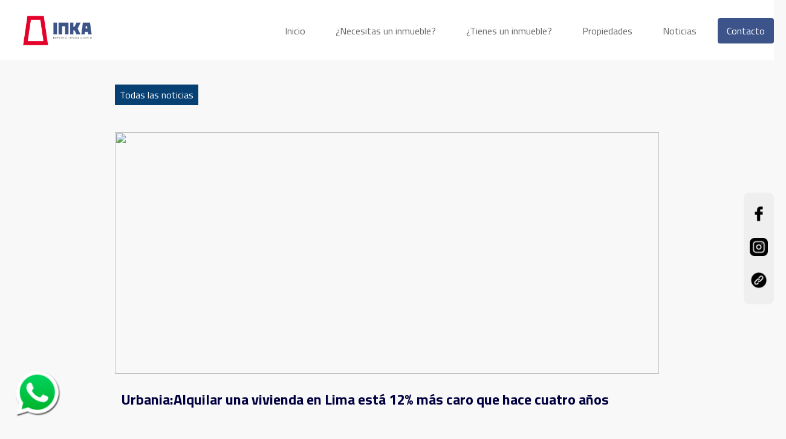

--- FILE ---
content_type: text/html; charset=UTF-8
request_url: http://grupoinka.pe/blog/index.php
body_size: 7804
content:







<!DOCTYPE html PUBLIC "-//W3C//DTD XHTML 1.0 Transitional//EN" "http://www.w3.org/TR/xhtml1/DTD/xhtml1-transitional.dtd">
<html xmlns="http://www.w3.org/1999/xhtml">
<head>
<meta name="description" content=" Ultimas noticias y novedades de actualidad  politica, cultura, economia y mas del Peru y el mundo." />
<meta http-equiv="Content-Type" content="text/html; charset=utf-8" />



<meta property="og:image"
content="../imagenes/varios/blog1.png" />

<link rel="stylesheet" href="https://maxcdn.bootstrapcdn.com/bootstrap/3.3.7/css/bootstrap.min.css">


<link rel="stylesheet" href=
"https://maxcdn.bootstrapcdn.com/font-awesome/4.4.0/css/font-awesome.min.css">
 <script src="https://kit.fontawesome.com/cd33816f91.js" crossorigin="anonymous"></script>









<title>Blog  </title>
<meta name="language" content="es">
<meta name="robots" content="NOODP,NOYDIR" />
<link rel="shortcut icon" href="../imagenes/varios/home1.png" />

<!-- inicio script y css de slider de imagenes de las propiedades-->

        
  <style>
      @media only screen and (min-width: 1000px) {
		  
		


 .blogcuerpoconte { width:100% ; padding-top:20px ; padding-bottom:20px ; float:left}
.blogcuerpo { width:900px ; margin-left:auto; margin-right:auto ;    height: auto}


.bloglado1  {width:900px ; ; float:left   }


.bloglado1 .blogbotones { width:900px ; float:left ; padding-top:20px ; padding-bottom:20px}



.bloglado1 .blogbotones a {   padding:6px 8px ; font-size:16px ; text-align:center ; float: left; margin-right:0px ; color:#FFF}
 .bloglado1 .blogbotones a:hover{ opacity:0.9 ; box-shadow:2px 2px 2px #666666}
 
 .bloglado1 .articulolink {width:900px ;     float:left ; margin-top:25px ;   }
   #blogimglink {width:900px ; height:400px ;   float:left ; position:relative; border-radius:10px}
   
    #blogimglink img {width:900px ; height:400px ;object-fit: cover; border-radius:10px }
	
	 #blogimglink img:hover { opacity:0.9}
	 
	 #blogimglink .fechablog { padding:10px ; font-size:16px ; color:#FFF ; background:#666 ; border-radius:3px ; box-shadow:2px 2px 2px #999999 ; position:absolute ; top:20px ; right:20px}
	 
	.articulolink .tituloblog {float:left ;width:880px ;    margin-top:15px ;font-size: 24px;padding:10px; font-weight:bold }
	
	.articulolink  .blogver {width: 900px;
  
  float:left ;

	color: #666;
	font-size: 12px;
	line-height: 16px;  margin-top:22px ; padding-bottom:20px ; border-bottom:1px #999999 solid}
	
	.articulolink  .blogver a {text-decoration:none ; padding:10px ; background:#666 ; color:#FFF; border-radius:3px; margin-left:770px; }
	
	.articulolink  .blogver a:hover { opacity:0.9; box-shadow:2px 2px 2px #999999}
	
	.bloglado2 {width:320px ;  margin-left:40px ;  float:left ;  }
	
	.bloglado2 .blognovedad {width:300px ; height:20px ;  font-weight: 200; font-size: 20px; line-height: 21px; color: #000; margin-top:40px ; margin-bottom:20px ;  }
	.blogtexto {width:900px ;  border-bottom:thin solid #666 ; padding:10px;   margin-bottom:20px;
	color: #333 ; float:left ;white-space: pre-wrap;  font-size:19px ; font-weight:300 }
	
	.blogfuente {
	font-weight:200; margin-top:5px;
	 
	font-size: 15px;
	line-height: 20px;
	color: #000	; 
    width:900px;  height:20px; float:left 
	}
	
	.blogfuente  a { color:#039;font-size: 15px;
	line-height: 20px; font-weight:bold }
	
	.blogfuente  a:hover { opacity:0.9}

  
		  
		  
	  }
	  
	  
	    @media only screen and (max-width: 999px) {
			
			
			
			.blogcuerpoconte { width:1000px ; padding-top:20px ; padding-bottom:20px ; float:left}

.blogcuerpo { width:900px ; margin-left:50px;    height: auto}





.bloglado1  {width:900px  ; float:left   }





.bloglado1 .blogbotones { width:900px ; float:left ; padding-top:20px ; padding-bottom:20px}



.bloglado1 .blogbotones a {  padding:22px 15px ; font-size:30px ; text-align:center   ; float: left; margin-right:0px ; color:#FFF}

 .bloglado1 .blogbotones a:hover{ opacity:0.9 ; box-shadow:2px 2px 2px #666666}

 

 .bloglado1 .articulolink {width:900px ;     float:left ; margin-top:25px ;   }

   #blogimglink {width:900px ; height:400px ;   float:left ; position:relative; border-radius:20px}

   

    #blogimglink img {width:900px ; height:400px ;object-fit: cover; border-radius:20px }

	

	 #blogimglink img:hover { opacity:0.9}

	 

	 #blogimglink .fechablog { padding:20px ; font-size:32px ; color:#FFF ; background:#666 ; border-radius:3px ; box-shadow:2px 2px 2px #999999 ; position:absolute ; top:20px ; right:20px}

	 

	.articulolink .tituloblog {float:left ;width:880px ;    margin-top:15px ;font-size: 40px; line-height:37px; padding:10px; font-weight:bold; margin-bottom:70px }

	

	.articulolink  .blogver { display:none}

	

	.articulolink  .blogver a {text-decoration:none ; padding:20px ; background:#666 ; color:#FFF; border-radius:3px; margin-left:570px; }

	

	.articulolink  .blogver a:hover { opacity:0.9; box-shadow:2px 2px 2px #999999}

	

	.bloglado2 { display:none  }

	

	.bloglado2 .blognovedad {width:300px ; height:20px ;  font-weight: 200; font-size: 20px; line-height: 21px; color: #000; margin-top:40px ; margin-bottom:20px ; text-indent:15px }

	.blogtexto {width:900px ;  border-bottom:thin solid #666 ; padding:10px;  text-indent:10px; margin-bottom:20px;

	color: #333 ; float:left ;white-space: pre-wrap;  font-size:45px ; line-height:50px}

	

	.blogfuente {

	font-weight:600; margin-top:5px;

	 

	font-size: 45px;

	line-height: 45px;

	color: #000	; 

    width:900px; margin-left:50px;  height:60px; float:left 

	}

	

	.blogfuente  a { color:#039;font-size: 15px;

	line-height: 20px; font-weight:bold; height:100px }

	

	.blogfuente  a:hover { opacity:0.9}

	

		}
		
		 </style>


  <link rel="preconnect" href="https://fonts.googleapis.com">
<link rel="preconnect" href="https://fonts.gstatic.com" crossorigin>
<link href="https://fonts.googleapis.com/css2?family=Titillium+Web:ital,wght@0,200;0,300;0,400;0,600;0,700;0,900;1,200;1,300;1,400;1,600;1,700&display=swap" rel="stylesheet">



</head>



<body style=" padding:0; margin:0; font-family: Titillium Web; background:#F8F8F8">










<style type="text/css">
@media only screen and (min-width: 1000px) {
	
	#cabeceracont { width:100% ; height:100px; float:left; background:#FFF}
	
	#cabecera { width:1300px; height:100px;  margin: 0 auto; position:relative; }
	#logocabecera { position:absolute; left:0px; transform:translate(0,-50%); top:50%}
	
	#logocabecera img { height:50px; object-fit:cover}
	
	#botonesmenu { position:absolute; right:0px; height:40px; position:absolute;  transform:translate(0,-50%); top:50%; z-index:100  }
	
	#boton { float:left; margin-right:20px; font-size:16px; color:#666; font-weight:500; padding:10px 15px; text-decoration:none}
	
	
	
	#boton:hover {  background-color: #3c5489 ; color:#FFF; border-radius:4px}
	
	.dropdownx {

  position: relative;

  display: inline-block;
 
float:left; 
  

}



.dropbtnx {
 margin-right:20px; font-size:16px; font-weight:500; color:#666; padding:10px 15px; text-decoration:none; background:none; border:none
	 

}


.dropbtnx:hover {  background-color: #3c5489 ; color:#FFF; border-radius:4px}




/* Contenido desplegable */

.dropdownx-content {

  display: none;

  position: absolute;

  background-color: #FFF;

  width: 200px;
  height:auto;

  box-shadow: 0px 16px 32px 0px rgba(0,0,0,0.2);

 

  top:35px; right:-50px; border-radius:15px; padding:15px 20px; z-index:200

}



.dropdownx-content button {

  

  display: block;

   margin-top:20px; background:none; border:none

 

}









.dropdownx-content a {

  color: #000; 

  background:none;

 text-decoration: none; 

 

}






.dropdownx-content a:hover {

  background-color: #3c5489 ; color:#FFF; padding:5px; border-radius:4px

}



/* Mostrar el contenido cuando se pasa el mouse sobre el botón */

.dropdownx:hover .dropdownx-content {

  display: block;

}



/* Estilo cuando el botón está activo */

.dropdownx.active .dropdownx-content {

  display: block;

}
	
	
	
	
	
	
	
	
	
.dropdownx2 { display:none}	
	
	
	
	
}



@media only screen and (max-width: 999px) {
	
#cabeceracont { width:1000px ; height:200px; float:left; background:#FFF}
	
	#cabecera { width:1000px; height:200px;  margin: 0 auto; position:relative}
	#logocabecera { position:absolute; left:0px; transform:translate(0,-50%); top:50%}
	
	#logocabecera img { height:90px; object-fit:cover}
	
	#botonesmenu { display:none }	
	
	
	.dropdownx2 {

  position: relative;

  display: inline-block;
 
float:left; 
  

}



.dropbtnx2 {
 background-color: #3c5489; margin-left:800px; font-size:50px; font-weight:500; color:#fff; padding:40px; border-radius:40px;  text-decoration:none; border:none; margin-top:20px
	 

}


.dropbtnx2:hover {  background-color: #3c5489 ; color:#FFF}




/* Contenido desplegable */

.dropdownx2-content {

  display: none;

  position: absolute;

  background-color: #FFF;

  width: 450px;
  height:auto;

  box-shadow: 0px 16px 32px 0px rgba(0,0,0,0.2);

 

  top:145px; right:-50px; border-radius:30px; padding:60px 40px; z-index:100

}



.dropdownx2-content button {

  

  display: block;

   margin-top:60px; background:none; border:none

 

}









.dropdownx2-content a {

  color: #000; 

  background:none;

 text-decoration: none; font-size:30px 
 
 

}






.dropdownx2-content a:hover {

  background-color: #3c5489 ; color:#FFF; padding:10px; border-radius:8px

}



/* Mostrar el contenido cuando se pasa el mouse sobre el botón */

.dropdownx2:hover .dropdownx2-content {

  display: block;

}



/* Estilo cuando el botón está activo */

.dropdownx2.active .dropdownx2-content {

  display: block;

}
	
	
	
	
	
	
	
	}










</style>


 <div id="cabeceracont">
 
<div id="cabecera">

<!--Logo-->
<a id="logocabecera" href="https://www.grupoinka.pe" >


<img src="../imagenes/cabezera/logoinkafinal442.png"  />

</a>
<!--Logo final-->

<div id="botonesmenu">

<a id="boton" href="https://www.grupoinka.pe">Inicio</a>
<a id="boton" href="../pedido-inmueble.php">¿Necesitas un inmueble?</a>
<a id="boton"  href="../dar-en-alquiler-o-vender-inmueble.php">¿Tienes un inmueble?</a>



<div class="dropdownx">

  <button class="dropbtnx">Propiedades</button>
  
  

  <div class="dropdownx-content">
  
  
       <button>


 <a  href="../resultado.php?tipoinmueble=Casa&precio=0&precio2=99999999"    >Casa</a>
</button>
     <button>


 <a  href="../resultado.php?tipoinmueble=Departamento&precio=0&precio2=99999999"    >Departamento</a>
</button>
     <button>


 <a  href="../resultado.php?tipoinmueble=Local Comercial&precio=0&precio2=99999999"    >Local Comercial</a>
</button>
     <button>


 <a  href="../resultado.php?tipoinmueble=Terreno Urbano&precio=0&precio2=99999999"    >Terreno Urbano</a>
</button>
     <button>


 <a  href="../resultado.php?tipoinmueble=Terreno Industrial&precio=0&precio2=99999999"    >Terreno Industrial</a>
</button>
     <button>


 <a  href="../resultado.php?tipoinmueble=Terreno Comercial&precio=0&precio2=99999999"    >Terreno Comercial</a>
</button>
     <button>


 <a  href="../resultado.php?tipoinmueble=Terreno Agricola&precio=0&precio2=99999999"    >Terreno Agricola</a>
</button>
     <button>


 <a  href="../resultado.php?tipoinmueble=Local industrial&precio=0&precio2=99999999"    >Local industrial</a>
</button>
     <button>


 <a  href="../resultado.php?tipoinmueble=Casa de Campo&precio=0&precio2=99999999"    >Casa de Campo</a>
</button>
     <button>


 <a  href="../resultado.php?tipoinmueble=Terreno en Playa&precio=0&precio2=99999999"    >Terreno en Playa</a>
</button>
     <button>


 <a  href="../resultado.php?tipoinmueble=Casa de Playa&precio=0&precio2=99999999"    >Casa de Playa</a>
</button>
     <button>


 <a  href="../resultado.php?tipoinmueble=Oficina&precio=0&precio2=99999999"    >Oficina</a>
</button>
  
    </div>


</div>






<a id="boton"  href="../blog/index.php">Noticias</a>
<a id="boton" style=" background-color: #3c5489 ; color:#FFF; border-radius:4px" class="c1" href="#pie">Contacto</a>









<script>
$(".c1").on("click", function (e) {
  e.preventDefault();
  const href = $(this).attr("href");
  $("html, body").animate({ scrollTop: $(href).offset().top }, 1500);
});





</script>
</div>



<!------- MENU MOVIL ----->



<div class="dropdownx2">

  <button class="dropbtnx2"><font><i class="fa fa-bars" aria-hidden="true"></i></font></button>
  
  

  <div class="dropdownx2-content">
  
   <button>

<a href="../index.php"> Inicio</a>

</button>


<button>

<a  href="../pedido-inmueble.php">¿Necesitas un inmueble?</a>

</button>

<button>

<a  href="../dar-en-alquiler-o-vender-inmueble.php">¿Tienes un inmueble?</a>

</button>




<button>


<a  class="c2" href="#pie">Contacto</a>
</button>









<script>
$(".c2").on("click", function (e) {
  e.preventDefault();
  const href = $(this).attr("href");
  $("html, body").animate({ scrollTop: $(href).offset().top }, 1500);
});





</script>
  

    </div>



<!------- FINAL MENU MOVIL ----->











</div></div>

<div class="blogcuerpoconte">

<!--inicio de cuerpo -->

<div class="blogcuerpo" >

<!--lado1 inicio-->

<div class="bloglado1" >


  <div class="blogbotones" >

 

   <a href="../blog/index.php" id="blinkb"  style=" background:#074173 ; text-decoration:none " >Todas las noticias</a>

  

  

  

  

  </div>
  
  
      
  

   <div class="articulolink" >

    

    

      
      

      

      

        <a id="blogimglink" href="../blog/18-urbaniaalquilar-una-vivienda-en-lima-est--ms-caro-que-hace-cuatro-aos" target="_blank">

     <img src="../blog/fotos/comercio641.avif"   />

     

     

     

        </a>

        

  <div class="tituloblog" style="  color:#000040">

        Urbania:Alquilar una vivienda en Lima está 12% más caro que hace cuatro años
        

        </div>

      

      

      

      <div class="blogver" >

    

  

    

    

        

        

        </div>

      

      

      

      

      

      

      

      

      

      

      

      

      

      

    </div>

      
  

   <div class="articulolink" >

    

    

      
      

      

      

        <a id="blogimglink" href="../blog/17-oferta-de-viviendas-aument-en--en-el-segundo-trimestre-de-este-ao" target="_blank">

     <img src="../blog/fotos/S2ARI3V53FDMJFSLOOYJRWGRBA889.avif"   />

     

     

     

        </a>

        

  <div class="tituloblog" style="  color:#000040">

        Oferta de viviendas aumentó en 4,8% en el segundo trimestre de este año
        

        </div>

      

      

      

      <div class="blogver" >

    

  

    

    

        

        

        </div>

      

      

      

      

      

      

      

      

      

      

      

      

      

      

    </div>

      
  

   <div class="articulolink" >

    

    

      
      

      

      

        <a id="blogimglink" href="../blog/16-perspectivas-del-dlar-subir-o-seguir-en-descenso-lee-las-proyecciones-para-la-divisa-estadounidense" target="_blank">

     <img src="../blog/fotos/dolar896.jpg"   />

     

     

     

        </a>

        

  <div class="tituloblog" style="  color:#000040">

        Perspectivas del dólar: ¿subirá o seguirá en descenso? Lee las proyecciones para la divisa estadounidense
        

        </div>

      

      

      

      <div class="blogver" >

    

  

    

    

        

        

        </div>

      

      

      

      

      

      

      

      

      

      

      

      

      

      

    </div>

      
  

   <div class="articulolink" >

    

    

      
      

      

      

        <a id="blogimglink" href="../blog/15-cules-son-los-pasos-para-comprar-un-inmueble-de-forma-segura-" target="_blank">

     <img src="../blog/fotos/agente383.jfif"   />

     

     

     

        </a>

        

  <div class="tituloblog" style="  color:#000040">

        ¿Cuáles son los pasos para comprar un inmueble de forma segura ?
        

        </div>

      

      

      

      <div class="blogver" >

    

  

    

    

        

        

        </div>

      

      

      

      

      

      

      

      

      

      

      

      

      

      

    </div>

      
  

   <div class="articulolink" >

    

    

      
      

      

      

        <a id="blogimglink" href="../blog/14-cules-son-los-distritos-ms-rentables-de-lima-para-invertir-en-una-vivienda" target="_blank">

     <img src="../blog/fotos/000117114M560.jpg"   />

     

     

     

        </a>

        

  <div class="tituloblog" style="  color:#000040">

        ¿Cuáles son los distritos más rentables de Lima para invertir en una vivienda?
        

        </div>

      

      

      

      <div class="blogver" >

    

  

    

    

        

        

        </div>

      

      

      

      

      

      

      

      

      

      

      

      

      

      

    </div>

      
  

   <div class="articulolink" >

    

    

      
      

      

      

        <a id="blogimglink" href="../blog/13-cuatro-claves-bsicas-para-invertir-en-una-vivienda-sin-estrs" target="_blank">

     <img src="../blog/fotos/111980.jfif"   />

     

     

     

        </a>

        

  <div class="tituloblog" style="  color:#000040">

        Cuatro claves básicas para invertir en una vivienda sin estrés
        

        </div>

      

      

      

      <div class="blogver" >

    

  

    

    

        

        

        </div>

      

      

      

      

      

      

      

      

      

      

      

      

      

      

    </div>

      
  

   <div class="articulolink" >

    

    

      
      

      

      

        <a id="blogimglink" href="../blog/12-per-se-ubica-como-uno-de-los-mercados-inmobiliarios-ms-estables-despus-de-un-ao-de-pandemia" target="_blank">

     <img src="../blog/fotos/BBWZZRZ223.jpg"   />

     

     

     

        </a>

        

  <div class="tituloblog" style="  color:#000040">

        Perú se ubica como uno de los mercados inmobiliarios más estables después de un año de pandemia
        

        </div>

      

      

      

      <div class="blogver" >

    

  

    

    

        

        

        </div>

      

      

      

      

      

      

      

      

      

      

      

      

      

      

    </div>

      
  

   <div class="articulolink" >

    

    

      
      

      

      

        <a id="blogimglink" href="../blog/11-la-gente-se-volvi-loca-comprando-por-qu-se-dispararon-los-precios-de-la-vivienda-en-el-mundo" target="_blank">

     <img src="../blog/fotos/banner2557.png"   />

     

     

     

        </a>

        

  <div class="tituloblog" style="  color:#000040">

        “La gente se volvió loca comprando”: por qué se dispararon los precios de la vivienda en el mundo
        

        </div>

      

      

      

      <div class="blogver" >

    

  

    

    

        

        

        </div>

      

      

      

      

      

      

      

      

      

      

      

      

      

      

    </div>

      
  

   <div class="articulolink" >

    

    

      
      

      

      

        <a id="blogimglink" href="../blog/10-dlar-en-per-a-cunto-se-cotiza-el-tipo-de-cambio-hoy-sbado--de-julio" target="_blank">

     <img src="../blog/fotos/HYU53EUSHJHQRKDFYIC5WCOI2Q801.jpg"   />

     

     

     

        </a>

        

  <div class="tituloblog" style="  color:#000040">

        Dólar en Perú: a cuánto se cotiza el tipo de cambio, hoy sábado 31 de julio
        

        </div>

      

      

      

      <div class="blogver" >

    

  

    

    

        

        

        </div>

      

      

      

      

      

      

      

      

      

      

      

      

      

      

    </div>

      
  

   <div class="articulolink" >

    

    

      
      

      

      

        <a id="blogimglink" href="../blog/9-tipo-de-cambio-por-qu-sera-difcil-que-regrese-a-niveles-por-debajo-de-los-s--en-el-corto-plazo" target="_blank">

     <img src="../blog/fotos/familia472.jfif"   />

     

     

     

        </a>

        

  <div class="tituloblog" style="  color:#000040">

        Tipo de cambio: ¿Por qué sería difícil que regrese a niveles por debajo de los S/ 4 en el corto plazo?
        

        </div>

      

      

      

      <div class="blogver" >

    

  

    

    

        

        

        </div>

      

      

      

      

      

      

      

      

      

      

      

      

      

      

    </div>

      
  

   <div class="articulolink" >

    

    

      
      

      

      

        <a id="blogimglink" href="../blog/8-lima-moderna-por-qu-se-ha-consolidado-como-la-zona-de-mayor-atractivo-inmobiliario" target="_blank">

     <img src="../blog/fotos/fondo12444.jpg"   />

     

     

     

        </a>

        

  <div class="tituloblog" style="  color:#000040">

        Lima Moderna: ¿por qué se ha consolidado como la zona de mayor atractivo inmobiliario?
        

        </div>

      

      

      

      <div class="blogver" >

    

  

    

    

        

        

        </div>

      

      

      

      

      

      

      

      

      

      

      

      

      

      

    </div>

      
  

   <div class="articulolink" >

    

    

      
      

      

      

        <a id="blogimglink" href="../blog/7-los-diez-distritos-con-mayores-ventas-de-viviendas-nuevas-en-lima" target="_blank">

     <img src="../blog/fotos/metrolima481.jpg"   />

     

     

     

        </a>

        

  <div class="tituloblog" style="  color:#000040">

        Los diez distritos con mayores ventas de viviendas nuevas en Lima
        

        </div>

      

      

      

      <div class="blogver" >

    

  

    

    

        

        

        </div>

      

      

      

      

      

      

      

      

      

      

      

      

      

      

    </div>

      
  

   <div class="articulolink" >

    

    

      
      

      

      

        <a id="blogimglink" href="../blog/6-mercado-inmobiliario-tiene-oportunidad-de-crecimiento-en-viviendas-de-precios-medios-y-bajos" target="_blank">

     <img src="../blog/fotos/455808613365.jpg"   />

     

     

     

        </a>

        

  <div class="tituloblog" style="  color:#000040">

        Mercado inmobiliario tiene oportunidad de crecimiento en viviendas de precios medios y bajos
        

        </div>

      

      

      

      <div class="blogver" >

    

  

    

    

        

        

        </div>

      

      

      

      

      

      

      

      

      

      

      

      

      

      

    </div>

      
  

   <div class="articulolink" >

    

    

      
      

      

      

        <a id="blogimglink" href="../blog/5-mvcs-inaugur-feria-inmobiliaria-para-trabajadores-de-construccin-civil" target="_blank">

     <img src="../blog/fotos/611x458337562.jpg"   />

     

     

     

        </a>

        

  <div class="tituloblog" style="  color:#000040">

        MVCS inauguró feria inmobiliaria para trabajadores de construcción civil
        

        </div>

      

      

      

      <div class="blogver" >

    

  

    

    

        

        

        </div>

      

      

      

      

      

      

      

      

      

      

      

      

      

      

    </div>

      
  

   <div class="articulolink" >

    

    

      
      

      

      

        <a id="blogimglink" href="../blog/4-capeco-precio-de-viviendas-se-dispar-porque-no-se-consigue-suelo-legal" target="_blank">

     <img src="../blog/fotos/129965459885.jpg"   />

     

     

     

        </a>

        

  <div class="tituloblog" style="  color:#000040">

        Capeco: Precio de viviendas se disparó porque no se consigue suelo legal
        

        </div>

      

      

      

      <div class="blogver" >

    

  

    

    

        

        

        </div>

      

      

      

      

      

      

      

      

      

      

      

      

      

      

    </div>

      
  

   <div class="articulolink" >

    

    

      
      

      

      

        <a id="blogimglink" href="../blog/3-edifica-lanza-proyecto-ecolgico-de-departamentos" target="_blank">

     <img src="../blog/fotos/blog11737.jpg"   />

     

     

     

        </a>

        

  <div class="tituloblog" style="  color:#000040">

        Edifica lanza proyecto ecológico de departamentos
        

        </div>

      

      

      

      <div class="blogver" >

    

  

    

    

        

        

        </div>

      

      

      

      

      

      

      

      

      

      

      

      

      

      

    </div>

    
<!--final ventana-->













<!--facebook final -->



</div>

<!--lado1 final-->

<!--lado2 incio-->
















   

   

   

   

     

    

    

   

    

    

    

    



















      

  

</div>







</div>

































<style>



@media only screen and (min-width: 1000px) {

#whatsapp img { width:80px ; height:80px}



 #whatsapp {
   -webkit-animation: tiembla 1s infinite;width:80px ; height:80x;  position:fixed ; bottom:30px ; left:20px; z-index:100
}





@-webkit-keyframes tiembla{
  0%  { -webkit-transform:rotateZ(-2deg); }
  50% { -webkit-transform:rotateZ( 0deg) scale(.9); }
  100%{ -webkit-transform:rotateZ( 2deg); }
}



#pie {width:100%; height: 320px;   padding:0px ;   float:left; padding-top:50px ; background-color:#352a48}



#pie-1{ width:1260px; height:170px ; margin-left:auto ; margin-right:auto;}



#pie-a { width:500px ; height:170px ; margin-right:17px ; float:left ; position:relative}



#pie-a1 { position:absolute ;  height:40px ; position:absolute ; top:0px ; left:0px ; object-fit:contain ;object-position: 1% 100%;}



#pie-a2 { position:absolute ; height:305 ; height:195px ; position:absolute ; top:70px ; left:0px ; font-size:14px ; line-height:14px; letter-spacing:0px; white-space:pre-wrap ; font-weight:300; color:#fff}











#pie-b{width:200px ; height:170px  ; margin-right:17px ; float:left}



#pie-b1 { width:200px ; min-height:16px ; max-height:32px; float:left ; font-size:17px ; font-weight:500; color:#fff; margin-top: 0px}



#pie-b2 { width:200px ; min-height:13px ; line-height:12px; max-height:26px; float:left ; font-size:14px ; font-weight:400; color:#fff ; text-decoration:none; margin-top:4px}





#pie-b2:hover {color:#00809e; font-weight:600}









#pie-d {width:300px ; height:170px   ; float:left}



#pie-d1 { width:300px ; min-height:16px ; max-height:32px; float:left ; font-size:17px ; font-weight:500; color:#fff; margin-top: 00px}



#pie-d2 { width:300px ; min-height:13px ; max-height:26px; float:left ; font-size:14px ; font-weight:400; color:#fff ; text-decoration:none; margin-top:2px; letter-spacing:-1px}



#pie-d2:hover {color:#00809e; letter-spacing:-1px}



#pie-d3 { width:300px ; height:40px; float:left ; font-size:14px ; font-weight:400; color:#666 ; text-decoration:none;margin-top:20px}





#pie-d3 table td { padding-left:10px}



#pie2 {width:100%; height: 40px;      float:left;  background-color:#666; position:relative}



#pie-2{ width:200px; height:20px ; text-align:center; position:absolute; left:50%; transform: translate(-50%, 10px);  text-decoration:none ; color:#FFF ; font-size:11px; }

  #pie-2:hover{font-size:12px; font-weight:600}

  

  

  

  

  #elogos { height:20px ; object-fit: contain}

   #socios { width:1260px; height:65px ; margin:0 auto; position:relative }

 

 

 #credicorp { position:absolute; right:130px; object-fit:cover; height:20px}

 #socios1 { width:100%; font-size:14px; font-weight:600 ; margin:0px auto; color:#fff }

 #socios2 { width:200px; float:left ;}

 #socios2 img { height:35px; object-fit:cover ;}

 

#botonmovilresul { display:none}

  		#misredes { padding:20px 10px 0px 10px; width:50px;   border-radius:9px; position:fixed; right:0px; bottom:30%; background: #EFEFEF}
	#misredes img {  width: 30px;
  height: 30px;
  object-fit: cover;
  margin-bottom: 25px;
  transition: transform 0.3s;}
	#misredes img:hover {
  transform: scale(0.9); /* Reducir el tamaño de la imagen al hacer hover */
}

}

  

@media only screen and (max-width: 999px) {

	
	#misredes { padding:40px 20px 0px 20px; width:100px;   border-radius:18px; position:fixed; right:10px; bottom:20%; background:#EFEFEF}
	#misredes img {  width: 60px;
  height: 60px;
  object-fit: cover;
  margin-bottom: 50px;
  transition: transform 0.3s;}
	#misredes img:hover {
  transform: scale(0.9); /* Reducir el tamaño de la imagen al hacer hover */
}
	

	

	 #socios { width:950px; height:120px ; margin:0 auto; position:relative}

	 #credicorp { position:absolute; right:230px; top:-40px; object-fit:cover; height:40px}

 #socios1 { width:950; font-size:32px; font-weight:bold ; margin:40px auto; color:#fff }

 #socios2 { width:200px; float:left ; margin-right:30px}

 #socios2 img { height:50px; object-fit:cover; }

 

 

 

  

  

  

  



#pie {width:1000px; height: 2000px;   padding:0px ;   float:left; padding-top:100px ; background-color:#352a48; border: solid thin #FFF}



#pie-1{ width:1000px; height:1400px ; margin-left:auto ; margin-right:auto}







#pie-a { width:900px ; height:450px; margin-left:50px; float:left ;   }



#pie-a1 {   height:90px ;  object-fit:cover ;object-position: 0% 100%;}



#pie-a2 {  height:180px;    font-size:32px ; line-height:32px; letter-spacing:0px; white-space:pre-wrap ; font-weight:400; color:#fff; overflow-y:hide; margin-top:30px; margin-bottom:30px }











#pie-b{width:900px ; height:280px  ; margin-left:50px; float:left ; }



#pie-b1 { width:900px ;height:42px;  font-size:42px ; font-weight:500; color:#fff; margin-top: 0px; margin-bottom:0px}



#pie-b2 { width:440px ; letter-spacing:-1px; min-height:23px ; max-height:52px; float:left ; font-size:35px ; line-height:33px; font-weight:400; color:#fff ; text-decoration:none; margin-top:25px; letter-spacing:-1px }





#pie-b2:hover {color:#00809e; font-weight:600}











#pie-d {width:900px ; height:600px   ; float:left ; margin-left:50px; }



#pie-d1 { width:900px ; min-height:35px ; max-height:35px; float:left ; font-size:42px ; font-weight:500; color:#fff; margin-top: 100px; margin-bottom:40px}



#pie-d2 { width:900px ; min-height:13px ; max-height:35px; float:left ; font-size:38px ; font-weight:400; color:#fff ; text-decoration:none; margin-top:20px; letter-spacing:-1px}







#pie-d3 { width:900px ; height:80px; float:left ; font-size:60px ; font-weight:400; color:#fff ; text-decoration:none; margin-top:80px ; margin-left:50px;  display: flex;

  justify-content: center;}











#pie2 {width:1000px; height: 80px;      float:left;  background-color:#352a48; position:relative}



#pie-2{ width:400px; height:70px ; text-align:center; position:absolute; left:50%; transform: translate(-50%, 10px);  text-decoration:none ; color:#FFF ; font-size:27px; }







#pie-d3 table { margin-left:500px ; width:400px}



#pie-d3 table td { padding-left:10px}

  

  #elogos { width:100px ; height:50px ; object-fit: contain}

  

  #logoempresas { width:100% ; margin-top:150px }

  

  #elogos2 {width:200px ; height:100px ; object-fit: contain}

  #botonmovilresul { width:1000px ; height:130px ; background: none ; position:fixed ; bottom:0px ; left:0px }



  #botonmovilresul-1 { width:333px ; height:150px ; font-size:34px; font-weight:600px ; text-align:center ; padding-top:40px ; text-decoration:none ; color:#333 ; float:left ; line-height:30px; border-radius:20px}

  

  

   #whatsapp { width:180px ; height:180px ; border-radius:180px; position:fixed ; left:20px ; bottom:60px ;-webkit-filter: drop-shadow(0px 0px 5px #333);
	filter: drop-shadow(0px 0px 5px #333); 	  -webkit-animation: vibrar 4s infinite; z-index:100}
	
	
	 
		


@-webkit-keyframes vibrar {
 25%,75%{
    transform: scale(0.8)
  }
  50%{
    transform: scale(1.1)
  }
}
	
	

	
	
#whatsapp img {width:180px ; height:180px ;}


  

}

  











</style>



<div id="pie">



<div id="pie-1">



<div id="pie-a">


<a href="https://www.grupoinka.pe" target="_blank">
<img id="pie-a1"  src="../imagenes/varios/logoinkablanco.png"  /></a>



<div id="pie-a2">Es una empresa dedicada al sector inmobiliario de viviendas, oficinas, locales comerciales e industriales en todos los segmentos del mercado, ofreciendo un servicio de primer nivel. <br />
La empresa cuenta con un selecto grupo de profesionales acreditados en el Ministerio de Vivienda, Construcción y Saneamiento (MVCS) y con un Departamento de Asesoría Legal especializado en el sector.</div>



</div>



















<div id="pie-b" >

<div id="pie-b1">Enlaces</div>

<a id="pie-b2" href="../administracion.php"> <i class="fa fa-angle-right" aria-hidden="true"></i> Plataforma</a>



<a id="pie-b2" href="../trabajar-con-nosotros.php"><i class="fa fa-angle-right" aria-hidden="true"></i> Trabaja con nosotros</a>
<a id="pie-b2"  href="../blog/index.php"> <i class="fa fa-angle-right" aria-hidden="true"></i> Noticias</a>

<a id="pie-b2" href="../pedido-inmueble.php"><i class="fa fa-angle-right" aria-hidden="true"></i> ¿Necesitas un inmueble?</a>
<a id="pie-b2"  href="../dar-en-alquiler-o-vender-inmueble.php"> <i class="fa fa-angle-right" aria-hidden="true"></i>¿Tienes un inmueble?</a>



</div>























<div id="pie-b">







<div id="pie-b1"></div>









<a id="pie-b2" href="https://www.grupoinka.pe/resultado.php?tipoinmueble=Casa&precio=0&precio2=99999999" target="_blank"    ><i class="fa fa-angle-right" aria-hidden="true"></i> Casas</a>



<a id="pie-b2" href="https://www.grupoinka.pe/resultado.php?tipoinmueble=Departamento&precio=0&precio2=99999999" target="_blank"    ><i class="fa fa-angle-right" aria-hidden="true"></i> Departamentos</a>



<a id="pie-b2" href="https://www.grupoinka.pe/resultado.php?tipoinmueble=Local%20Comercial&precio=0&precio2=99999999" target="_blank"    ><i class="fa fa-angle-right" aria-hidden="true"></i> Local Comercial</a>


<a id="pie-b2" href="https://www.grupoinka.pe/resultado.php?tipoinmueble=Terreno%20Urbano&precio=0&precio2=99999999" target="_blank"    ><i class="fa fa-angle-right" aria-hidden="true"></i> Terreno Urbano</a>



 

 

 

 



</div>

















<div id="pie-d">



<div id="pie-d1">Contáctanos</div>

<div id="pie-d2"><i class="fa fa-map-marker" aria-hidden="true"></i>  Av.Comandante Espinar N° 203 Oficina 203 – Miraflores</div>


<a href="https://api.whatsapp.com/send?phone=51914967374&text=DESEO%20COMUNICARME%20CON%20UN%20AGENTE" target="_blank"   id="pie-d2"><i class="fa fa-whatsapp" aria-hidden="true"></i>  914967374</a>













<a id="pie-d2" href="tel:012424638"><i class="fa fa-phone" aria-hidden="true"></i>  242 4638</a>



<a href="mailto:informes@grupoinka.pe"   id="pie-d2"><i class="fa fa-envelope" aria-hidden="true"></i>  informes@grupoinka.pe</a>











</div>





































</div>









<div id="socios">

<div id="socios1">Diseño:</div>

<a href="https://www.todoinmueble.pe" target="_blank" id="socios2"><img  src="https://portalesinmobiliario.com/imagenes/varios/logo-todoinmueble-blanco.png" /></a>






</div>





































</div>




<div id="misredes">



























<a target="_blank" href="https://www.facebook.com/grupoinka.pe"><img src="https://www.portalesinmobiliario.com/imagenes/varios/facebookperfil.png"  /></a>




<a target="_blank" href="https://www.instagram.com/grupoinkape/"><img src="https://www.portalesinmobiliario.com/imagenes/varios/instagramperfil.png"  /></a>









<a     href='javascript:void();' onclick='var a=document.createElement(&quot;input&quot;);a.setAttribute(&quot;value&quot;,&quot;https://www.grupoinka.pe&quot;),document.body.appendChild(a),a.select(),document.execCommand(&quot;copy&quot;),document.body.removeChild(a);var c=document.createElement(&quot;style&quot;),e=document.createTextNode(&quot;#av{position:fixed;z-index:999999;width:120px;top:30%;left:50%;margin-left:-60px;padding:20px;background:gold;border-radius:8px;font-size: 14px;font-family:sans-serif;text-align:center;}&quot;);c.appendChild(e),document.head.appendChild(c);var av=document.createElement(&quot;div&quot;);av.setAttribute(&quot;id&quot;,&quot;av&quot;);var c=document.createTextNode(&quot;URL copiada&quot;);av.appendChild(c),document.body.appendChild(av),window.load=setTimeout(&quot;document.body.removeChild(av)&quot;,2e3);'><img src="https://www.portalesinmobiliario.com/imagenes/varios/enlace1.png"  /></a>




</div>



<a id="whatsapp"  href="https://api.whatsapp.com/send?phone=51914967374&text=DESEO%20COMUNICARME%20CON%20UN%20AGENTE" target="_blank"><img src="../imagenes/varios/whatsaapp.png"  /> </a>






</body>
</html>
